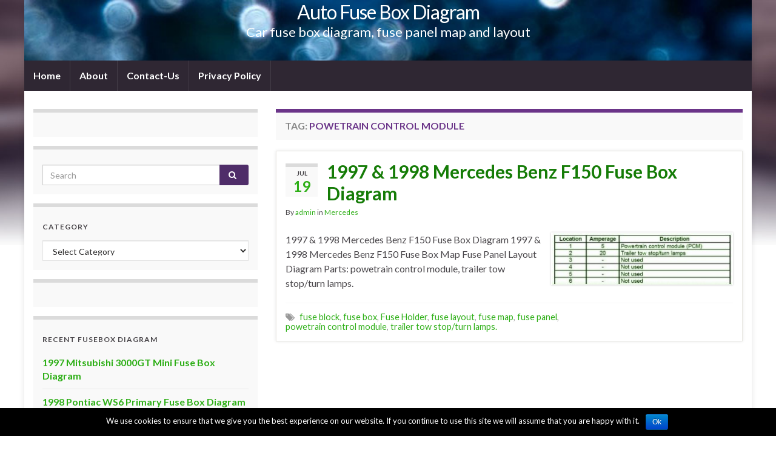

--- FILE ---
content_type: text/html; charset=UTF-8
request_url: https://www.autofuseboxdiagram.com/tag/powetrain-control-module/
body_size: 7662
content:
<!DOCTYPE html><!--[if IE 7]>
<html class="ie ie7" lang="en-US" prefix="og: http://ogp.me/ns#">
<![endif]-->
<!--[if IE 8]>
<html class="ie ie8" lang="en-US" prefix="og: http://ogp.me/ns#">
<![endif]-->
<!--[if !(IE 7) & !(IE 8)]><!-->
<html lang="en-US" prefix="og: http://ogp.me/ns#">
<!--<![endif]-->
    <head>
        <meta charset="UTF-8">
        <meta http-equiv="X-UA-Compatible" content="IE=edge">
        <meta name="viewport" content="width=device-width, initial-scale=1">
        <title>powetrain control module &#8211; Auto Fuse Box Diagram</title>
<link rel='dns-prefetch' href='//fonts.googleapis.com' />
<link rel='dns-prefetch' href='//s.w.org' />
<link rel="alternate" type="application/rss+xml" title="Auto Fuse Box Diagram &raquo; Feed" href="https://www.autofuseboxdiagram.com/feed/" />
<link rel="alternate" type="application/rss+xml" title="Auto Fuse Box Diagram &raquo; Comments Feed" href="https://www.autofuseboxdiagram.com/comments/feed/" />
<link rel="alternate" type="application/rss+xml" title="Auto Fuse Box Diagram &raquo; powetrain control module Tag Feed" href="https://www.autofuseboxdiagram.com/tag/powetrain-control-module/feed/" />
		<script type="text/javascript">
			window._wpemojiSettings = {"baseUrl":"https:\/\/s.w.org\/images\/core\/emoji\/13.0.1\/72x72\/","ext":".png","svgUrl":"https:\/\/s.w.org\/images\/core\/emoji\/13.0.1\/svg\/","svgExt":".svg","source":{"concatemoji":"https:\/\/www.autofuseboxdiagram.com\/wp-includes\/js\/wp-emoji-release.min.js?ver=5.6.16"}};
			!function(e,a,t){var n,r,o,i=a.createElement("canvas"),p=i.getContext&&i.getContext("2d");function s(e,t){var a=String.fromCharCode;p.clearRect(0,0,i.width,i.height),p.fillText(a.apply(this,e),0,0);e=i.toDataURL();return p.clearRect(0,0,i.width,i.height),p.fillText(a.apply(this,t),0,0),e===i.toDataURL()}function c(e){var t=a.createElement("script");t.src=e,t.defer=t.type="text/javascript",a.getElementsByTagName("head")[0].appendChild(t)}for(o=Array("flag","emoji"),t.supports={everything:!0,everythingExceptFlag:!0},r=0;r<o.length;r++)t.supports[o[r]]=function(e){if(!p||!p.fillText)return!1;switch(p.textBaseline="top",p.font="600 32px Arial",e){case"flag":return s([127987,65039,8205,9895,65039],[127987,65039,8203,9895,65039])?!1:!s([55356,56826,55356,56819],[55356,56826,8203,55356,56819])&&!s([55356,57332,56128,56423,56128,56418,56128,56421,56128,56430,56128,56423,56128,56447],[55356,57332,8203,56128,56423,8203,56128,56418,8203,56128,56421,8203,56128,56430,8203,56128,56423,8203,56128,56447]);case"emoji":return!s([55357,56424,8205,55356,57212],[55357,56424,8203,55356,57212])}return!1}(o[r]),t.supports.everything=t.supports.everything&&t.supports[o[r]],"flag"!==o[r]&&(t.supports.everythingExceptFlag=t.supports.everythingExceptFlag&&t.supports[o[r]]);t.supports.everythingExceptFlag=t.supports.everythingExceptFlag&&!t.supports.flag,t.DOMReady=!1,t.readyCallback=function(){t.DOMReady=!0},t.supports.everything||(n=function(){t.readyCallback()},a.addEventListener?(a.addEventListener("DOMContentLoaded",n,!1),e.addEventListener("load",n,!1)):(e.attachEvent("onload",n),a.attachEvent("onreadystatechange",function(){"complete"===a.readyState&&t.readyCallback()})),(n=t.source||{}).concatemoji?c(n.concatemoji):n.wpemoji&&n.twemoji&&(c(n.twemoji),c(n.wpemoji)))}(window,document,window._wpemojiSettings);
		</script>
		<style type="text/css">
img.wp-smiley,
img.emoji {
	display: inline !important;
	border: none !important;
	box-shadow: none !important;
	height: 1em !important;
	width: 1em !important;
	margin: 0 .07em !important;
	vertical-align: -0.1em !important;
	background: none !important;
	padding: 0 !important;
}
</style>
	<link rel='stylesheet' id='wp-block-library-css'  href='https://www.autofuseboxdiagram.com/wp-includes/css/dist/block-library/style.min.css?ver=5.6.16' type='text/css' media='all' />
<link rel='stylesheet' id='contact-form-7-css'  href='https://www.autofuseboxdiagram.com/wp-content/plugins/contact-form-7/includes/css/styles.css?ver=5.1.3' type='text/css' media='all' />
<link rel='stylesheet' id='cookie-notice-front-css'  href='https://www.autofuseboxdiagram.com/wp-content/plugins/cookie-notice/css/front.min.css?ver=5.6.16' type='text/css' media='all' />
<link rel='stylesheet' id='graphene-google-fonts-css'  href='https://fonts.googleapis.com/css?family=Lato%3A400%2C400i%2C700%2C700i&#038;subset=latin&#038;ver=2.6.3' type='text/css' media='all' />
<link rel='stylesheet' id='bootstrap-css'  href='https://www.autofuseboxdiagram.com/wp-content/themes/graphene/bootstrap/css/bootstrap.min.css?ver=5.6.16' type='text/css' media='all' />
<link rel='stylesheet' id='font-awesome-css'  href='https://www.autofuseboxdiagram.com/wp-content/themes/graphene/fonts/font-awesome/css/font-awesome.min.css?ver=5.6.16' type='text/css' media='all' />
<link rel='stylesheet' id='graphene-css'  href='https://www.autofuseboxdiagram.com/wp-content/themes/graphene/style.css?ver=2.6.3' type='text/css' media='screen' />
<link rel='stylesheet' id='graphene-responsive-css'  href='https://www.autofuseboxdiagram.com/wp-content/themes/graphene/responsive.css?ver=2.6.3' type='text/css' media='all' />
<link rel='stylesheet' id='graphene-blocks-css'  href='https://www.autofuseboxdiagram.com/wp-content/themes/graphene/blocks.css?ver=2.6.3' type='text/css' media='all' />
<link rel='stylesheet' id='rpt_front_style-css'  href='https://www.autofuseboxdiagram.com/wp-content/plugins/related-posts-thumbnails/assets/css/front.css?ver=1.6.2' type='text/css' media='all' />
<script type='text/javascript' src='https://www.autofuseboxdiagram.com/wp-includes/js/jquery/jquery.min.js?ver=3.5.1' id='jquery-core-js'></script>
<script type='text/javascript' src='https://www.autofuseboxdiagram.com/wp-includes/js/jquery/jquery-migrate.min.js?ver=3.3.2' id='jquery-migrate-js'></script>
<script type='text/javascript' id='cookie-notice-front-js-extra'>
/* <![CDATA[ */
var cnArgs = {"ajaxurl":"https:\/\/www.autofuseboxdiagram.com\/wp-admin\/admin-ajax.php","hideEffect":"fade","onScroll":"","onScrollOffset":"100","cookieName":"cookie_notice_accepted","cookieValue":"true","cookieTime":"2592000","cookiePath":"\/","cookieDomain":"","redirection":"","cache":"","refuse":"no","revoke_cookies":"0","revoke_cookies_opt":"automatic","secure":"1"};
/* ]]> */
</script>
<script type='text/javascript' src='https://www.autofuseboxdiagram.com/wp-content/plugins/cookie-notice/js/front.min.js?ver=1.2.46' id='cookie-notice-front-js'></script>
<script type='text/javascript' src='https://www.autofuseboxdiagram.com/wp-content/themes/graphene/bootstrap/js/bootstrap.min.js?ver=2.6.3' id='bootstrap-js'></script>
<script type='text/javascript' src='https://www.autofuseboxdiagram.com/wp-content/themes/graphene/js/bootstrap-hover-dropdown/bootstrap-hover-dropdown.min.js?ver=2.6.3' id='bootstrap-hover-dropdown-js'></script>
<script type='text/javascript' src='https://www.autofuseboxdiagram.com/wp-content/themes/graphene/js/bootstrap-submenu/bootstrap-submenu.min.js?ver=2.6.3' id='bootstrap-submenu-js'></script>
<!--[if lte IE 9]>
<script type='text/javascript' src='https://www.autofuseboxdiagram.com/wp-content/themes/graphene/js/html5shiv/html5shiv.min.js?ver=2.6.3' id='html5shiv-js'></script>
<![endif]-->
<!--[if lt IE 9]>
<script type='text/javascript' src='https://www.autofuseboxdiagram.com/wp-content/themes/graphene/js/respond.js/respond.min.js?ver=2.6.3' id='respond-js'></script>
<![endif]-->
<script type='text/javascript' src='https://www.autofuseboxdiagram.com/wp-content/themes/graphene/js/jquery.infinitescroll.min.js?ver=2.6.3' id='infinite-scroll-js'></script>
<script type='text/javascript' id='graphene-js-extra'>
/* <![CDATA[ */
var grapheneJS = {"siteurl":"https:\/\/www.autofuseboxdiagram.com","ajaxurl":"https:\/\/www.autofuseboxdiagram.com\/wp-admin\/admin-ajax.php","templateUrl":"https:\/\/www.autofuseboxdiagram.com\/wp-content\/themes\/graphene","isSingular":"","enableStickyMenu":"","shouldShowComments":"","commentsOrder":"newest","sliderDisable":"","sliderInterval":"7000","infScrollBtnLbl":"Load more","infScrollOn":"","infScrollCommentsOn":"","totalPosts":"1","postsPerPage":"5","isPageNavi":"","infScrollMsgText":"Fetching window.grapheneInfScrollItemsPerPage of window.grapheneInfScrollItemsLeft items left ...","infScrollMsgTextPlural":"Fetching window.grapheneInfScrollItemsPerPage of window.grapheneInfScrollItemsLeft items left ...","infScrollFinishedText":"All loaded!","commentsPerPage":"50","totalComments":"0","infScrollCommentsMsg":"Fetching window.grapheneInfScrollCommentsPerPage of window.grapheneInfScrollCommentsLeft comments left ...","infScrollCommentsMsgPlural":"Fetching window.grapheneInfScrollCommentsPerPage of window.grapheneInfScrollCommentsLeft comments left ...","infScrollCommentsFinishedMsg":"All comments loaded!","disableLiveSearch":"1","txtNoResult":"No result found.","isMasonry":""};
/* ]]> */
</script>
<script type='text/javascript' src='https://www.autofuseboxdiagram.com/wp-content/themes/graphene/js/graphene.js?ver=2.6.3' id='graphene-js'></script>
<link rel="https://api.w.org/" href="https://www.autofuseboxdiagram.com/wp-json/" /><link rel="alternate" type="application/json" href="https://www.autofuseboxdiagram.com/wp-json/wp/v2/tags/3402" /><link rel="EditURI" type="application/rsd+xml" title="RSD" href="https://www.autofuseboxdiagram.com/xmlrpc.php?rsd" />
<link rel="wlwmanifest" type="application/wlwmanifest+xml" href="https://www.autofuseboxdiagram.com/wp-includes/wlwmanifest.xml" /> 
<meta name="generator" content="WordPress 5.6.16" />
<!--Plugin WP Missed Schedule 2011.0424.3333 Active--><style type="text/css">
.post-title, .post-title a, .post-title a:hover, .post-title a:visited {color: #157c07}a, .post .date .day, .pagination>li>a, .pagination>li>a:hover, .pagination>li>span, #comments > h4.current a, #comments > h4.current a .fa, .post-nav-top p, .post-nav-top a, .autocomplete-suggestions strong {color: #2eaf17}a:focus, a:hover, .post-nav-top a:hover {color: #157c07}.header_title, .header_title a, .header_title a:visited, .header_title a:hover, .header_desc {color:#fff}.carousel, .carousel .item{height:400px}@media (max-width: 991px) {.carousel, .carousel .item{height:250px}}#header{max-height:100px}.post-title, .post-title a, .post-title a:hover, .post-title a:visited{ color: #157c07 }@media (min-width: 1200px) {.container {width:1200px}}
</style>
       <style>
        #related_posts_thumbnails li{
            border-right: 1px solid #dddddd;
            background-color: #ffffff       }
        #related_posts_thumbnails li:hover{
            background-color: #eeeeee;
        }
        .relpost_content{
            font-size: 12px;
            color: #333333;
        }
        .relpost-block-single{
            background-color: #ffffff;
            border-right: 1px solid  #dddddd;
            border-left: 1px solid  #dddddd;
            margin-right: -1px;
        }
        .relpost-block-single:hover{
            background-color: #eeeeee;
        }
        </style>

        <script type='text/javascript' src='https://www.autofuseboxdiagram.com/wp-includes/js/tw-sack.min.js?ver=1.6.1' id='sack-js'></script>
<style type="text/css" id="custom-background-css">
body.custom-background { background-image: url("https://www.autofuseboxdiagram.com/wp-content/themes/graphene/images/bg.jpg"); background-position: center top; background-size: contain; background-repeat: no-repeat; background-attachment: scroll; }
</style>
	    </head>
    <body class="archive tag tag-powetrain-control-module tag-3402 custom-background cookies-not-set layout-boxed two_col_right two-columns">
        
        <div class="container boxed-wrapper">
            
            

            <div id="header" class="row">

                <img src="https://www.autofuseboxdiagram.com/wp-content/themes/graphene/images/headers/sparkle.jpg" alt="" title="" />                
                                                                </div>


                        <nav class="navbar row navbar-inverse">

                <div class="navbar-header align-center">
                		                    <button type="button" class="navbar-toggle collapsed" data-toggle="collapse" data-target="#header-menu-wrap, #secondary-menu-wrap">
	                        <span class="sr-only">Toggle navigation</span>
	                        <span class="icon-bar"></span>
	                        <span class="icon-bar"></span>
	                        <span class="icon-bar"></span>
	                    </button>
                	                    
                                            	                        <h2 class="header_title">	                            <a href="https://www.autofuseboxdiagram.com" title="Go back to the front page">	                                Auto Fuse Box Diagram	                            </a>	                        </h2>                        
	                        	                            <h3 class="header_desc">Car fuse box diagram, fuse panel map and layout</h3>	                                                
                                    </div>

                                    <div class="collapse navbar-collapse" id="header-menu-wrap">

            			<ul id="header-menu" class="nav navbar-nav flip"><li id="menu-item-26588" class="menu-item menu-item-type-custom menu-item-object-custom menu-item-home menu-item-26588"><a href="https://www.autofuseboxdiagram.com">Home</a></li>
<li id="menu-item-26587" class="menu-item menu-item-type-post_type menu-item-object-page menu-item-26587"><a href="https://www.autofuseboxdiagram.com/about/">About</a></li>
<li id="menu-item-26586" class="menu-item menu-item-type-post_type menu-item-object-page menu-item-26586"><a href="https://www.autofuseboxdiagram.com/contact-us/">Contact-Us</a></li>
<li id="menu-item-26585" class="menu-item menu-item-type-post_type menu-item-object-page menu-item-privacy-policy menu-item-26585"><a href="https://www.autofuseboxdiagram.com/privacy-policy/">Privacy Policy</a></li>
</ul>                        
            			                        
                                            </div>
                
                                    
                            </nav>

            
            <div id="content" class="clearfix hfeed row">
                
                    
                                        
                    <div id="content-main" class="clearfix content-main col-md-8 col-md-push-4">
                    
    <h1 class="page-title archive-title">
        Tag: <span>powetrain control module</span>    </h1>
    
        
    <div class="entries-wrapper">
    
                

<div id="post-7689" class="clearfix post post-7689 type-post status-publish format-standard has-post-thumbnail hentry category-mercedes tag-fuse-block tag-fuse-box tag-fuse-holder tag-fuse-layout tag-fuse-map tag-fuse-panel tag-powetrain-control-module tag-trailer-tow-stopturn-lamps item-wrap">
		
	<div class="entry clearfix">
    
    			    	<div class="post-date date alpha ">
            <p class="default_date">
            	<span class="month">Jul</span>
                <span class="day">19</span>
                            </p>
                    </div>
            
		        <h2 class="post-title entry-title">
			<a href="https://www.autofuseboxdiagram.com/7689-1997-1998-mercedes-benz-f150-fuse-box-diagram/" rel="bookmark" title="Permalink to 1997 &#038; 1998 Mercedes Benz F150 Fuse Box Diagram">
				1997 &#038; 1998 Mercedes Benz F150 Fuse Box Diagram            </a>
			        </h2>
		
					    <ul class="post-meta">
	    		        <li class="byline">
	        	By <span class="author"><a href="https://www.autofuseboxdiagram.com/author/admin/" rel="author">admin</a></span> in <span class="terms"><a class="term term-category term-63" href="https://www.autofuseboxdiagram.com/category/mercedes/">Mercedes</a></span>	        </li>
	        	    </ul>
    		
				<div class="entry-content clearfix">
						
			
										<p class="excerpt-thumb">
							<a href="https://www.autofuseboxdiagram.com/7689-1997-1998-mercedes-benz-f150-fuse-box-diagram/" rel="bookmark" title="Permalink to 1997 &#038; 1998 Mercedes Benz F150 Fuse Box Diagram">
								<img width="300" height="86" src="https://www.autofuseboxdiagram.com/wp-content/uploads/2012/07/1997-1998-Mercedes-Benz-F150-Fuse-Box-Map-300x86.jpg" class="attachment-medium size-medium wp-post-image" alt="" loading="lazy" srcset="https://www.autofuseboxdiagram.com/wp-content/uploads/2012/07/1997-1998-Mercedes-Benz-F150-Fuse-Box-Map-300x86.jpg 300w, https://www.autofuseboxdiagram.com/wp-content/uploads/2012/07/1997-1998-Mercedes-Benz-F150-Fuse-Box-Map.jpg 602w" sizes="(max-width: 300px) 100vw, 300px" />							</a>
						</p>
						                
                				                
								<p>1997 &amp; 1998 Mercedes Benz F150 Fuse Box Diagram 1997 &amp; 1998 Mercedes Benz F150 Fuse Box Map Fuse Panel Layout Diagram Parts: powetrain control module, trailer tow stop/turn lamps.</p>

						
						
						
		</div>
		
			    <ul class="entry-footer">
	    		        <li class="post-tags col-sm-8"><i class="fa fa-tags" title="Tags"></i> <span class="terms"><a class="term term-tagpost_tag term-5" href="https://www.autofuseboxdiagram.com/tag/fuse-block/">fuse block</a>, <a class="term term-tagpost_tag term-4" href="https://www.autofuseboxdiagram.com/tag/fuse-box/">fuse box</a>, <a class="term term-tagpost_tag term-1516" href="https://www.autofuseboxdiagram.com/tag/fuse-holder/">Fuse Holder</a>, <a class="term term-tagpost_tag term-7" href="https://www.autofuseboxdiagram.com/tag/fuse-layout/">fuse layout</a>, <a class="term term-tagpost_tag term-8" href="https://www.autofuseboxdiagram.com/tag/fuse-map/">fuse map</a>, <a class="term term-tagpost_tag term-6" href="https://www.autofuseboxdiagram.com/tag/fuse-panel/">fuse panel</a>, <a class="term term-tagpost_tag term-3402" href="https://www.autofuseboxdiagram.com/tag/powetrain-control-module/">powetrain control module</a>, <a class="term term-tagpost_tag term-3403" href="https://www.autofuseboxdiagram.com/tag/trailer-tow-stopturn-lamps/">trailer tow stop/turn lamps.</a></span></li>
	        	    </ul>
    	</div>
</div>

 

    </div>
    
    
  

                </div><!-- #content-main -->
        
            
<div id="sidebar2" class="sidebar sidebar-left widget-area col-md-4 col-md-pull-8">

	
    <div id="custom_html-3" class="widget_text sidebar-wrap clearfix widget_custom_html"><div class="textwidget custom-html-widget"><!--160x600 IHS GlobalSpec Ad Tag for autofuseboxdiagram -->
<script src="https://www.googletagservices.com/tag/js/gpt.js">
   googletag.pubads().definePassback('/4250/FreeCircuitDiagram/autofuseboxdiagram', [300, 250]).display();
</script></div></div><div id="search-4" class="sidebar-wrap clearfix widget_search"><form class="searchform" method="get" action="https://www.autofuseboxdiagram.com">
	<div class="input-group">
		<div class="form-group live-search-input">
		    <input type="text" name="s" class="form-control" placeholder="Search">
		    		</div>
	    <span class="input-group-btn">
	    	<button class="btn btn-default" type="submit"><i class="fa fa-search"></i></button>
	    </span>
    </div>
    </form></div><div id="categories-4" class="sidebar-wrap clearfix widget_categories"><h3>Category</h3><form action="https://www.autofuseboxdiagram.com" method="get"><label class="screen-reader-text" for="cat">Category</label><select  name='cat' id='cat' class='postform' >
	<option value='-1'>Select Category</option>
	<option class="level-0" value="6782">Abarth&nbsp;&nbsp;(15)</option>
	<option class="level-0" value="184">Acura&nbsp;&nbsp;(110)</option>
	<option class="level-0" value="37">Alfa Romeo&nbsp;&nbsp;(66)</option>
	<option class="level-0" value="359">Aprilia&nbsp;&nbsp;(44)</option>
	<option class="level-0" value="655">Audi&nbsp;&nbsp;(208)</option>
	<option class="level-0" value="2846">Bayliner&nbsp;&nbsp;(9)</option>
	<option class="level-0" value="20">BMW&nbsp;&nbsp;(344)</option>
	<option class="level-0" value="281">Buick&nbsp;&nbsp;(172)</option>
	<option class="level-0" value="117">Cadilac&nbsp;&nbsp;(212)</option>
	<option class="level-0" value="2334">Cherokee&nbsp;&nbsp;(12)</option>
	<option class="level-0" value="122">Chevrolet&nbsp;&nbsp;(889)</option>
	<option class="level-0" value="201">Chevy&nbsp;&nbsp;(20)</option>
	<option class="level-0" value="879">Chrysler&nbsp;&nbsp;(227)</option>
	<option class="level-0" value="6898">Citroen&nbsp;&nbsp;(5)</option>
	<option class="level-0" value="3375">Daewoo&nbsp;&nbsp;(68)</option>
	<option class="level-0" value="2913">Datsun&nbsp;&nbsp;(115)</option>
	<option class="level-0" value="790">Dodge&nbsp;&nbsp;(431)</option>
	<option class="level-0" value="3489">Ducati&nbsp;&nbsp;(29)</option>
	<option class="level-0" value="668">Elettra&nbsp;&nbsp;(1)</option>
	<option class="level-0" value="2918">Ferrari&nbsp;&nbsp;(10)</option>
	<option class="level-0" value="562">Fiat&nbsp;&nbsp;(137)</option>
	<option class="level-0" value="4328">Fiero&nbsp;&nbsp;(6)</option>
	<option class="level-0" value="3">Ford&nbsp;&nbsp;(859)</option>
	<option class="level-0" value="2400">Geo Strom&nbsp;&nbsp;(16)</option>
	<option class="level-0" value="2407">GM&nbsp;&nbsp;(66)</option>
	<option class="level-0" value="207">GMC&nbsp;&nbsp;(256)</option>
	<option class="level-0" value="2294">Hammer&nbsp;&nbsp;(5)</option>
	<option class="level-0" value="2553">Harley&nbsp;&nbsp;(12)</option>
	<option class="level-0" value="3040">Holden&nbsp;&nbsp;(36)</option>
	<option class="level-0" value="58">Honda&nbsp;&nbsp;(299)</option>
	<option class="level-0" value="2256">Hummer&nbsp;&nbsp;(10)</option>
	<option class="level-0" value="21">Hyundai&nbsp;&nbsp;(74)</option>
	<option class="level-0" value="1500">Infinity&nbsp;&nbsp;(108)</option>
	<option class="level-0" value="713">Isuzu&nbsp;&nbsp;(75)</option>
	<option class="level-0" value="48">Jaguar&nbsp;&nbsp;(209)</option>
	<option class="level-0" value="438">Jeep&nbsp;&nbsp;(273)</option>
	<option class="level-0" value="2110">Kawasaki&nbsp;&nbsp;(2)</option>
	<option class="level-0" value="417">KIA&nbsp;&nbsp;(215)</option>
	<option class="level-0" value="704">Land Rover&nbsp;&nbsp;(40)</option>
	<option class="level-0" value="534">Lexus&nbsp;&nbsp;(173)</option>
	<option class="level-0" value="605">Lincoln&nbsp;&nbsp;(127)</option>
	<option class="level-0" value="3713">Lotus&nbsp;&nbsp;(10)</option>
	<option class="level-0" value="1708">LUmina&nbsp;&nbsp;(15)</option>
	<option class="level-0" value="139">Mazda&nbsp;&nbsp;(321)</option>
	<option class="level-0" value="63">Mercedes&nbsp;&nbsp;(353)</option>
	<option class="level-0" value="133">Mercury&nbsp;&nbsp;(130)</option>
	<option class="level-0" value="168">MG&nbsp;&nbsp;(27)</option>
	<option class="level-0" value="4715">Mini Cooper&nbsp;&nbsp;(21)</option>
	<option class="level-0" value="1752">Mirage&nbsp;&nbsp;(7)</option>
	<option class="level-0" value="89">Mitsubishi&nbsp;&nbsp;(201)</option>
	<option class="level-0" value="42">Mustang&nbsp;&nbsp;(74)</option>
	<option class="level-0" value="1444">Nissan&nbsp;&nbsp;(281)</option>
	<option class="level-0" value="823">Oldsmobile&nbsp;&nbsp;(156)</option>
	<option class="level-0" value="573">Opel&nbsp;&nbsp;(28)</option>
	<option class="level-0" value="32">Peugeot&nbsp;&nbsp;(75)</option>
	<option class="level-0" value="981">Plymouth&nbsp;&nbsp;(25)</option>
	<option class="level-0" value="561">Pontiac&nbsp;&nbsp;(324)</option>
	<option class="level-0" value="1061">Porsche&nbsp;&nbsp;(137)</option>
	<option class="level-0" value="70">Range Rover&nbsp;&nbsp;(49)</option>
	<option class="level-0" value="6947">Renault&nbsp;&nbsp;(4)</option>
	<option class="level-0" value="3418">SAAB&nbsp;&nbsp;(23)</option>
	<option class="level-0" value="178">Saturn&nbsp;&nbsp;(122)</option>
	<option class="level-0" value="3487">Scion&nbsp;&nbsp;(15)</option>
	<option class="level-0" value="3443">Scoda&nbsp;&nbsp;(29)</option>
	<option class="level-0" value="2954">Ssangyong&nbsp;&nbsp;(18)</option>
	<option class="level-0" value="379">Subaru&nbsp;&nbsp;(113)</option>
	<option class="level-0" value="101">Suzuki&nbsp;&nbsp;(141)</option>
	<option class="level-0" value="6864">Sylvan&nbsp;&nbsp;(4)</option>
	<option class="level-0" value="5909">Tacoma&nbsp;&nbsp;(2)</option>
	<option class="level-0" value="4637">Tesla&nbsp;&nbsp;(6)</option>
	<option class="level-0" value="47">Toyota&nbsp;&nbsp;(277)</option>
	<option class="level-0" value="3458">Triumph&nbsp;&nbsp;(55)</option>
	<option class="level-0" value="951">Truck&nbsp;&nbsp;(3)</option>
	<option class="level-0" value="4443">TVR&nbsp;&nbsp;(27)</option>
	<option class="level-0" value="1">Uncategorized&nbsp;&nbsp;(275)</option>
	<option class="level-0" value="3329">Vauxhall&nbsp;&nbsp;(50)</option>
	<option class="level-0" value="301">Volkswagen&nbsp;&nbsp;(246)</option>
	<option class="level-0" value="213">Volvo&nbsp;&nbsp;(230)</option>
	<option class="level-0" value="5558">VS&nbsp;&nbsp;(4)</option>
	<option class="level-0" value="300">VW&nbsp;&nbsp;(33)</option>
</select>
</form>
<script type="text/javascript">
/* <![CDATA[ */
(function() {
	var dropdown = document.getElementById( "cat" );
	function onCatChange() {
		if ( dropdown.options[ dropdown.selectedIndex ].value > 0 ) {
			dropdown.parentNode.submit();
		}
	}
	dropdown.onchange = onCatChange;
})();
/* ]]> */
</script>

			</div><div id="custom_html-2" class="widget_text sidebar-wrap clearfix widget_custom_html"><div class="textwidget custom-html-widget"><!--160x600 IHS GlobalSpec Ad Tag for autofuseboxdiagram -->
<script src="https://www.googletagservices.com/tag/js/gpt.js">
   googletag.pubads().definePassback('/4250/FreeCircuitDiagram/autofuseboxdiagram', [160, 600]).display();
</script>

<!-- Histats.com  START  (aync)-->
<script type="text/javascript">var _Hasync= _Hasync|| [];
_Hasync.push(['Histats.start', '1,3298719,4,0,0,0,00010000']);
_Hasync.push(['Histats.fasi', '1']);
_Hasync.push(['Histats.track_hits', '']);
(function() {
var hs = document.createElement('script'); hs.type = 'text/javascript'; hs.async = true;
hs.src = ('//s10.histats.com/js15_as.js');
(document.getElementsByTagName('head')[0] || document.getElementsByTagName('body')[0]).appendChild(hs);
})();</script>
<noscript><a href="/" target="_blank" rel="noopener"><img  src="//sstatic1.histats.com/0.gif?3298719&101" alt="web stats" border="0"></a></noscript>
<!-- Histats.com  END  --></div></div>
		<div id="recent-posts-4" class="sidebar-wrap clearfix widget_recent_entries">
		<h3>Recent Fusebox Diagram</h3>
		<ul>
											<li>
					<a href="https://www.autofuseboxdiagram.com/42143-1997-mitsubishi-3000gt-mini-fuse-box-diagram/">1997 Mitsubishi 3000GT Mini Fuse Box Diagram</a>
									</li>
											<li>
					<a href="https://www.autofuseboxdiagram.com/42138-1998-pontiac-ws6-primary-fuse-box-diagram/">1998 Pontiac WS6 Primary Fuse Box Diagram</a>
									</li>
											<li>
					<a href="https://www.autofuseboxdiagram.com/42133-2005-ford-fiesta-lcf-engine-fuse-box-diagram/">2005 Ford Fiesta LCF Engine Fuse Box Diagram</a>
									</li>
											<li>
					<a href="https://www.autofuseboxdiagram.com/42130-2004-ford-lcf-dashboard-fuse-box-diagram/">2004 Ford LCF Dashboard Fuse Box Diagram</a>
									</li>
											<li>
					<a href="https://www.autofuseboxdiagram.com/42119-2008-honda-cr-z-hybrid-front-fuse-box-diagram/">2008 Honda CR-Z Hybrid Front Fuse Box Diagram</a>
									</li>
					</ul>

		</div>    
        
    
</div><!-- #sidebar2 -->        
        
    </div><!-- #content -->




<div id="footer" class="row">
    
        
        <div class="copyright-developer">
                            <div id="copyright">
                    <p>&copy; 2026 Auto Fuse Box Diagram.</p>                </div>
            
                            <div id="developer">
                    <p>
                                                Made with <i class="fa fa-heart"></i> by <a href="https://www.graphene-theme.com/" rel="nofollow">Graphene Themes</a>.                    </p>

                                    </div>
                    </div>

                
    </div><!-- #footer -->


</div><!-- #container -->


		<!-- Infolinks START -->
		<script type="text/javascript">
		   var infolink_pid =95908; var infolink_wsid = 7;
		</script>
		<script type="text/javascript" src="https://resources.infolinks.com/js/infolinks_main.js"></script>
		<script type="text/javascript">
							jQuery(document).ready(function(){ 
							jQuery('.description').before('<span><!--INFOLINKS_OFF--></span>');jQuery('.description').after('<span><!--INFOLINKS_ON--></span>');jQuery('#headerimg').before('<span><!--INFOLINKS_OFF--></span>');jQuery('#headerimg').after('<span><!--INFOLINKS_ON--></span>');jQuery('h1').before('<span><!--INFOLINKS_OFF--></span>');jQuery('h1').after('<span><!--INFOLINKS_ON--></span>');jQuery('h1').before('<span><!--INFOLINKS_OFF--></span>');jQuery('h1').after('<span><!--INFOLINKS_ON--></span>');	
								});
						</script>
		<!-- Infolinks END --><!--Plugin WP Missed Schedule 2011.0424.3333 Active-->		<a href="#" id="back-to-top" title="Back to top"><i class="fa fa-chevron-up"></i></a>
	<script type='text/javascript' id='contact-form-7-js-extra'>
/* <![CDATA[ */
var wpcf7 = {"apiSettings":{"root":"https:\/\/www.autofuseboxdiagram.com\/wp-json\/contact-form-7\/v1","namespace":"contact-form-7\/v1"}};
/* ]]> */
</script>
<script type='text/javascript' src='https://www.autofuseboxdiagram.com/wp-content/plugins/contact-form-7/includes/js/scripts.js?ver=5.1.3' id='contact-form-7-js'></script>
<script type='text/javascript' src='https://www.autofuseboxdiagram.com/wp-includes/js/comment-reply.min.js?ver=5.6.16' id='comment-reply-js'></script>
<script type='text/javascript' src='https://www.autofuseboxdiagram.com/wp-includes/js/wp-embed.min.js?ver=5.6.16' id='wp-embed-js'></script>

			<div id="cookie-notice" role="banner" class="cn-bottom bootstrap" style="color: #fff; background-color: #000;"><div class="cookie-notice-container"><span id="cn-notice-text">We use cookies to ensure that we give you the best experience on our website. If you continue to use this site we will assume that you are happy with it.</span><a href="#" id="cn-accept-cookie" data-cookie-set="accept" class="cn-set-cookie cn-button bootstrap button">Ok</a>
				</div>
				
			</div></body>
</html>

--- FILE ---
content_type: text/html; charset=utf-8
request_url: https://www.google.com/recaptcha/api2/aframe
body_size: 270
content:
<!DOCTYPE HTML><html><head><meta http-equiv="content-type" content="text/html; charset=UTF-8"></head><body><script nonce="FzEx41kZCSaHBqSpIXB1BQ">/** Anti-fraud and anti-abuse applications only. See google.com/recaptcha */ try{var clients={'sodar':'https://pagead2.googlesyndication.com/pagead/sodar?'};window.addEventListener("message",function(a){try{if(a.source===window.parent){var b=JSON.parse(a.data);var c=clients[b['id']];if(c){var d=document.createElement('img');d.src=c+b['params']+'&rc='+(localStorage.getItem("rc::a")?sessionStorage.getItem("rc::b"):"");window.document.body.appendChild(d);sessionStorage.setItem("rc::e",parseInt(sessionStorage.getItem("rc::e")||0)+1);localStorage.setItem("rc::h",'1768675092254');}}}catch(b){}});window.parent.postMessage("_grecaptcha_ready", "*");}catch(b){}</script></body></html>